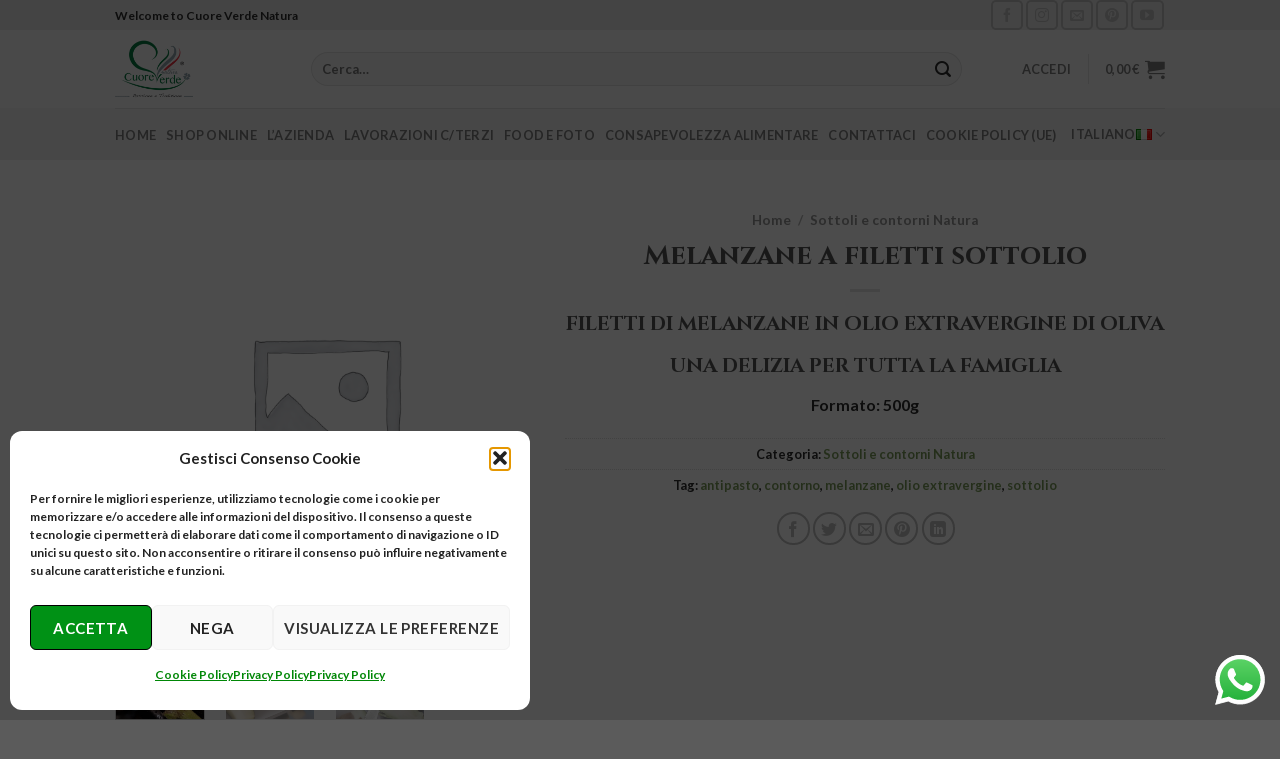

--- FILE ---
content_type: text/html; charset=utf-8
request_url: https://www.google.com/recaptcha/api2/anchor?ar=1&k=6LdVYSYsAAAAANG-tml4Oqe_mgNlzs9QTg4_PyDo&co=aHR0cHM6Ly9jdW9yZXZlcmRlbmF0dXJhLmNvbTo0NDM.&hl=en&v=PoyoqOPhxBO7pBk68S4YbpHZ&size=normal&anchor-ms=20000&execute-ms=30000&cb=i3zuf0xpw8s1
body_size: 49529
content:
<!DOCTYPE HTML><html dir="ltr" lang="en"><head><meta http-equiv="Content-Type" content="text/html; charset=UTF-8">
<meta http-equiv="X-UA-Compatible" content="IE=edge">
<title>reCAPTCHA</title>
<style type="text/css">
/* cyrillic-ext */
@font-face {
  font-family: 'Roboto';
  font-style: normal;
  font-weight: 400;
  font-stretch: 100%;
  src: url(//fonts.gstatic.com/s/roboto/v48/KFO7CnqEu92Fr1ME7kSn66aGLdTylUAMa3GUBHMdazTgWw.woff2) format('woff2');
  unicode-range: U+0460-052F, U+1C80-1C8A, U+20B4, U+2DE0-2DFF, U+A640-A69F, U+FE2E-FE2F;
}
/* cyrillic */
@font-face {
  font-family: 'Roboto';
  font-style: normal;
  font-weight: 400;
  font-stretch: 100%;
  src: url(//fonts.gstatic.com/s/roboto/v48/KFO7CnqEu92Fr1ME7kSn66aGLdTylUAMa3iUBHMdazTgWw.woff2) format('woff2');
  unicode-range: U+0301, U+0400-045F, U+0490-0491, U+04B0-04B1, U+2116;
}
/* greek-ext */
@font-face {
  font-family: 'Roboto';
  font-style: normal;
  font-weight: 400;
  font-stretch: 100%;
  src: url(//fonts.gstatic.com/s/roboto/v48/KFO7CnqEu92Fr1ME7kSn66aGLdTylUAMa3CUBHMdazTgWw.woff2) format('woff2');
  unicode-range: U+1F00-1FFF;
}
/* greek */
@font-face {
  font-family: 'Roboto';
  font-style: normal;
  font-weight: 400;
  font-stretch: 100%;
  src: url(//fonts.gstatic.com/s/roboto/v48/KFO7CnqEu92Fr1ME7kSn66aGLdTylUAMa3-UBHMdazTgWw.woff2) format('woff2');
  unicode-range: U+0370-0377, U+037A-037F, U+0384-038A, U+038C, U+038E-03A1, U+03A3-03FF;
}
/* math */
@font-face {
  font-family: 'Roboto';
  font-style: normal;
  font-weight: 400;
  font-stretch: 100%;
  src: url(//fonts.gstatic.com/s/roboto/v48/KFO7CnqEu92Fr1ME7kSn66aGLdTylUAMawCUBHMdazTgWw.woff2) format('woff2');
  unicode-range: U+0302-0303, U+0305, U+0307-0308, U+0310, U+0312, U+0315, U+031A, U+0326-0327, U+032C, U+032F-0330, U+0332-0333, U+0338, U+033A, U+0346, U+034D, U+0391-03A1, U+03A3-03A9, U+03B1-03C9, U+03D1, U+03D5-03D6, U+03F0-03F1, U+03F4-03F5, U+2016-2017, U+2034-2038, U+203C, U+2040, U+2043, U+2047, U+2050, U+2057, U+205F, U+2070-2071, U+2074-208E, U+2090-209C, U+20D0-20DC, U+20E1, U+20E5-20EF, U+2100-2112, U+2114-2115, U+2117-2121, U+2123-214F, U+2190, U+2192, U+2194-21AE, U+21B0-21E5, U+21F1-21F2, U+21F4-2211, U+2213-2214, U+2216-22FF, U+2308-230B, U+2310, U+2319, U+231C-2321, U+2336-237A, U+237C, U+2395, U+239B-23B7, U+23D0, U+23DC-23E1, U+2474-2475, U+25AF, U+25B3, U+25B7, U+25BD, U+25C1, U+25CA, U+25CC, U+25FB, U+266D-266F, U+27C0-27FF, U+2900-2AFF, U+2B0E-2B11, U+2B30-2B4C, U+2BFE, U+3030, U+FF5B, U+FF5D, U+1D400-1D7FF, U+1EE00-1EEFF;
}
/* symbols */
@font-face {
  font-family: 'Roboto';
  font-style: normal;
  font-weight: 400;
  font-stretch: 100%;
  src: url(//fonts.gstatic.com/s/roboto/v48/KFO7CnqEu92Fr1ME7kSn66aGLdTylUAMaxKUBHMdazTgWw.woff2) format('woff2');
  unicode-range: U+0001-000C, U+000E-001F, U+007F-009F, U+20DD-20E0, U+20E2-20E4, U+2150-218F, U+2190, U+2192, U+2194-2199, U+21AF, U+21E6-21F0, U+21F3, U+2218-2219, U+2299, U+22C4-22C6, U+2300-243F, U+2440-244A, U+2460-24FF, U+25A0-27BF, U+2800-28FF, U+2921-2922, U+2981, U+29BF, U+29EB, U+2B00-2BFF, U+4DC0-4DFF, U+FFF9-FFFB, U+10140-1018E, U+10190-1019C, U+101A0, U+101D0-101FD, U+102E0-102FB, U+10E60-10E7E, U+1D2C0-1D2D3, U+1D2E0-1D37F, U+1F000-1F0FF, U+1F100-1F1AD, U+1F1E6-1F1FF, U+1F30D-1F30F, U+1F315, U+1F31C, U+1F31E, U+1F320-1F32C, U+1F336, U+1F378, U+1F37D, U+1F382, U+1F393-1F39F, U+1F3A7-1F3A8, U+1F3AC-1F3AF, U+1F3C2, U+1F3C4-1F3C6, U+1F3CA-1F3CE, U+1F3D4-1F3E0, U+1F3ED, U+1F3F1-1F3F3, U+1F3F5-1F3F7, U+1F408, U+1F415, U+1F41F, U+1F426, U+1F43F, U+1F441-1F442, U+1F444, U+1F446-1F449, U+1F44C-1F44E, U+1F453, U+1F46A, U+1F47D, U+1F4A3, U+1F4B0, U+1F4B3, U+1F4B9, U+1F4BB, U+1F4BF, U+1F4C8-1F4CB, U+1F4D6, U+1F4DA, U+1F4DF, U+1F4E3-1F4E6, U+1F4EA-1F4ED, U+1F4F7, U+1F4F9-1F4FB, U+1F4FD-1F4FE, U+1F503, U+1F507-1F50B, U+1F50D, U+1F512-1F513, U+1F53E-1F54A, U+1F54F-1F5FA, U+1F610, U+1F650-1F67F, U+1F687, U+1F68D, U+1F691, U+1F694, U+1F698, U+1F6AD, U+1F6B2, U+1F6B9-1F6BA, U+1F6BC, U+1F6C6-1F6CF, U+1F6D3-1F6D7, U+1F6E0-1F6EA, U+1F6F0-1F6F3, U+1F6F7-1F6FC, U+1F700-1F7FF, U+1F800-1F80B, U+1F810-1F847, U+1F850-1F859, U+1F860-1F887, U+1F890-1F8AD, U+1F8B0-1F8BB, U+1F8C0-1F8C1, U+1F900-1F90B, U+1F93B, U+1F946, U+1F984, U+1F996, U+1F9E9, U+1FA00-1FA6F, U+1FA70-1FA7C, U+1FA80-1FA89, U+1FA8F-1FAC6, U+1FACE-1FADC, U+1FADF-1FAE9, U+1FAF0-1FAF8, U+1FB00-1FBFF;
}
/* vietnamese */
@font-face {
  font-family: 'Roboto';
  font-style: normal;
  font-weight: 400;
  font-stretch: 100%;
  src: url(//fonts.gstatic.com/s/roboto/v48/KFO7CnqEu92Fr1ME7kSn66aGLdTylUAMa3OUBHMdazTgWw.woff2) format('woff2');
  unicode-range: U+0102-0103, U+0110-0111, U+0128-0129, U+0168-0169, U+01A0-01A1, U+01AF-01B0, U+0300-0301, U+0303-0304, U+0308-0309, U+0323, U+0329, U+1EA0-1EF9, U+20AB;
}
/* latin-ext */
@font-face {
  font-family: 'Roboto';
  font-style: normal;
  font-weight: 400;
  font-stretch: 100%;
  src: url(//fonts.gstatic.com/s/roboto/v48/KFO7CnqEu92Fr1ME7kSn66aGLdTylUAMa3KUBHMdazTgWw.woff2) format('woff2');
  unicode-range: U+0100-02BA, U+02BD-02C5, U+02C7-02CC, U+02CE-02D7, U+02DD-02FF, U+0304, U+0308, U+0329, U+1D00-1DBF, U+1E00-1E9F, U+1EF2-1EFF, U+2020, U+20A0-20AB, U+20AD-20C0, U+2113, U+2C60-2C7F, U+A720-A7FF;
}
/* latin */
@font-face {
  font-family: 'Roboto';
  font-style: normal;
  font-weight: 400;
  font-stretch: 100%;
  src: url(//fonts.gstatic.com/s/roboto/v48/KFO7CnqEu92Fr1ME7kSn66aGLdTylUAMa3yUBHMdazQ.woff2) format('woff2');
  unicode-range: U+0000-00FF, U+0131, U+0152-0153, U+02BB-02BC, U+02C6, U+02DA, U+02DC, U+0304, U+0308, U+0329, U+2000-206F, U+20AC, U+2122, U+2191, U+2193, U+2212, U+2215, U+FEFF, U+FFFD;
}
/* cyrillic-ext */
@font-face {
  font-family: 'Roboto';
  font-style: normal;
  font-weight: 500;
  font-stretch: 100%;
  src: url(//fonts.gstatic.com/s/roboto/v48/KFO7CnqEu92Fr1ME7kSn66aGLdTylUAMa3GUBHMdazTgWw.woff2) format('woff2');
  unicode-range: U+0460-052F, U+1C80-1C8A, U+20B4, U+2DE0-2DFF, U+A640-A69F, U+FE2E-FE2F;
}
/* cyrillic */
@font-face {
  font-family: 'Roboto';
  font-style: normal;
  font-weight: 500;
  font-stretch: 100%;
  src: url(//fonts.gstatic.com/s/roboto/v48/KFO7CnqEu92Fr1ME7kSn66aGLdTylUAMa3iUBHMdazTgWw.woff2) format('woff2');
  unicode-range: U+0301, U+0400-045F, U+0490-0491, U+04B0-04B1, U+2116;
}
/* greek-ext */
@font-face {
  font-family: 'Roboto';
  font-style: normal;
  font-weight: 500;
  font-stretch: 100%;
  src: url(//fonts.gstatic.com/s/roboto/v48/KFO7CnqEu92Fr1ME7kSn66aGLdTylUAMa3CUBHMdazTgWw.woff2) format('woff2');
  unicode-range: U+1F00-1FFF;
}
/* greek */
@font-face {
  font-family: 'Roboto';
  font-style: normal;
  font-weight: 500;
  font-stretch: 100%;
  src: url(//fonts.gstatic.com/s/roboto/v48/KFO7CnqEu92Fr1ME7kSn66aGLdTylUAMa3-UBHMdazTgWw.woff2) format('woff2');
  unicode-range: U+0370-0377, U+037A-037F, U+0384-038A, U+038C, U+038E-03A1, U+03A3-03FF;
}
/* math */
@font-face {
  font-family: 'Roboto';
  font-style: normal;
  font-weight: 500;
  font-stretch: 100%;
  src: url(//fonts.gstatic.com/s/roboto/v48/KFO7CnqEu92Fr1ME7kSn66aGLdTylUAMawCUBHMdazTgWw.woff2) format('woff2');
  unicode-range: U+0302-0303, U+0305, U+0307-0308, U+0310, U+0312, U+0315, U+031A, U+0326-0327, U+032C, U+032F-0330, U+0332-0333, U+0338, U+033A, U+0346, U+034D, U+0391-03A1, U+03A3-03A9, U+03B1-03C9, U+03D1, U+03D5-03D6, U+03F0-03F1, U+03F4-03F5, U+2016-2017, U+2034-2038, U+203C, U+2040, U+2043, U+2047, U+2050, U+2057, U+205F, U+2070-2071, U+2074-208E, U+2090-209C, U+20D0-20DC, U+20E1, U+20E5-20EF, U+2100-2112, U+2114-2115, U+2117-2121, U+2123-214F, U+2190, U+2192, U+2194-21AE, U+21B0-21E5, U+21F1-21F2, U+21F4-2211, U+2213-2214, U+2216-22FF, U+2308-230B, U+2310, U+2319, U+231C-2321, U+2336-237A, U+237C, U+2395, U+239B-23B7, U+23D0, U+23DC-23E1, U+2474-2475, U+25AF, U+25B3, U+25B7, U+25BD, U+25C1, U+25CA, U+25CC, U+25FB, U+266D-266F, U+27C0-27FF, U+2900-2AFF, U+2B0E-2B11, U+2B30-2B4C, U+2BFE, U+3030, U+FF5B, U+FF5D, U+1D400-1D7FF, U+1EE00-1EEFF;
}
/* symbols */
@font-face {
  font-family: 'Roboto';
  font-style: normal;
  font-weight: 500;
  font-stretch: 100%;
  src: url(//fonts.gstatic.com/s/roboto/v48/KFO7CnqEu92Fr1ME7kSn66aGLdTylUAMaxKUBHMdazTgWw.woff2) format('woff2');
  unicode-range: U+0001-000C, U+000E-001F, U+007F-009F, U+20DD-20E0, U+20E2-20E4, U+2150-218F, U+2190, U+2192, U+2194-2199, U+21AF, U+21E6-21F0, U+21F3, U+2218-2219, U+2299, U+22C4-22C6, U+2300-243F, U+2440-244A, U+2460-24FF, U+25A0-27BF, U+2800-28FF, U+2921-2922, U+2981, U+29BF, U+29EB, U+2B00-2BFF, U+4DC0-4DFF, U+FFF9-FFFB, U+10140-1018E, U+10190-1019C, U+101A0, U+101D0-101FD, U+102E0-102FB, U+10E60-10E7E, U+1D2C0-1D2D3, U+1D2E0-1D37F, U+1F000-1F0FF, U+1F100-1F1AD, U+1F1E6-1F1FF, U+1F30D-1F30F, U+1F315, U+1F31C, U+1F31E, U+1F320-1F32C, U+1F336, U+1F378, U+1F37D, U+1F382, U+1F393-1F39F, U+1F3A7-1F3A8, U+1F3AC-1F3AF, U+1F3C2, U+1F3C4-1F3C6, U+1F3CA-1F3CE, U+1F3D4-1F3E0, U+1F3ED, U+1F3F1-1F3F3, U+1F3F5-1F3F7, U+1F408, U+1F415, U+1F41F, U+1F426, U+1F43F, U+1F441-1F442, U+1F444, U+1F446-1F449, U+1F44C-1F44E, U+1F453, U+1F46A, U+1F47D, U+1F4A3, U+1F4B0, U+1F4B3, U+1F4B9, U+1F4BB, U+1F4BF, U+1F4C8-1F4CB, U+1F4D6, U+1F4DA, U+1F4DF, U+1F4E3-1F4E6, U+1F4EA-1F4ED, U+1F4F7, U+1F4F9-1F4FB, U+1F4FD-1F4FE, U+1F503, U+1F507-1F50B, U+1F50D, U+1F512-1F513, U+1F53E-1F54A, U+1F54F-1F5FA, U+1F610, U+1F650-1F67F, U+1F687, U+1F68D, U+1F691, U+1F694, U+1F698, U+1F6AD, U+1F6B2, U+1F6B9-1F6BA, U+1F6BC, U+1F6C6-1F6CF, U+1F6D3-1F6D7, U+1F6E0-1F6EA, U+1F6F0-1F6F3, U+1F6F7-1F6FC, U+1F700-1F7FF, U+1F800-1F80B, U+1F810-1F847, U+1F850-1F859, U+1F860-1F887, U+1F890-1F8AD, U+1F8B0-1F8BB, U+1F8C0-1F8C1, U+1F900-1F90B, U+1F93B, U+1F946, U+1F984, U+1F996, U+1F9E9, U+1FA00-1FA6F, U+1FA70-1FA7C, U+1FA80-1FA89, U+1FA8F-1FAC6, U+1FACE-1FADC, U+1FADF-1FAE9, U+1FAF0-1FAF8, U+1FB00-1FBFF;
}
/* vietnamese */
@font-face {
  font-family: 'Roboto';
  font-style: normal;
  font-weight: 500;
  font-stretch: 100%;
  src: url(//fonts.gstatic.com/s/roboto/v48/KFO7CnqEu92Fr1ME7kSn66aGLdTylUAMa3OUBHMdazTgWw.woff2) format('woff2');
  unicode-range: U+0102-0103, U+0110-0111, U+0128-0129, U+0168-0169, U+01A0-01A1, U+01AF-01B0, U+0300-0301, U+0303-0304, U+0308-0309, U+0323, U+0329, U+1EA0-1EF9, U+20AB;
}
/* latin-ext */
@font-face {
  font-family: 'Roboto';
  font-style: normal;
  font-weight: 500;
  font-stretch: 100%;
  src: url(//fonts.gstatic.com/s/roboto/v48/KFO7CnqEu92Fr1ME7kSn66aGLdTylUAMa3KUBHMdazTgWw.woff2) format('woff2');
  unicode-range: U+0100-02BA, U+02BD-02C5, U+02C7-02CC, U+02CE-02D7, U+02DD-02FF, U+0304, U+0308, U+0329, U+1D00-1DBF, U+1E00-1E9F, U+1EF2-1EFF, U+2020, U+20A0-20AB, U+20AD-20C0, U+2113, U+2C60-2C7F, U+A720-A7FF;
}
/* latin */
@font-face {
  font-family: 'Roboto';
  font-style: normal;
  font-weight: 500;
  font-stretch: 100%;
  src: url(//fonts.gstatic.com/s/roboto/v48/KFO7CnqEu92Fr1ME7kSn66aGLdTylUAMa3yUBHMdazQ.woff2) format('woff2');
  unicode-range: U+0000-00FF, U+0131, U+0152-0153, U+02BB-02BC, U+02C6, U+02DA, U+02DC, U+0304, U+0308, U+0329, U+2000-206F, U+20AC, U+2122, U+2191, U+2193, U+2212, U+2215, U+FEFF, U+FFFD;
}
/* cyrillic-ext */
@font-face {
  font-family: 'Roboto';
  font-style: normal;
  font-weight: 900;
  font-stretch: 100%;
  src: url(//fonts.gstatic.com/s/roboto/v48/KFO7CnqEu92Fr1ME7kSn66aGLdTylUAMa3GUBHMdazTgWw.woff2) format('woff2');
  unicode-range: U+0460-052F, U+1C80-1C8A, U+20B4, U+2DE0-2DFF, U+A640-A69F, U+FE2E-FE2F;
}
/* cyrillic */
@font-face {
  font-family: 'Roboto';
  font-style: normal;
  font-weight: 900;
  font-stretch: 100%;
  src: url(//fonts.gstatic.com/s/roboto/v48/KFO7CnqEu92Fr1ME7kSn66aGLdTylUAMa3iUBHMdazTgWw.woff2) format('woff2');
  unicode-range: U+0301, U+0400-045F, U+0490-0491, U+04B0-04B1, U+2116;
}
/* greek-ext */
@font-face {
  font-family: 'Roboto';
  font-style: normal;
  font-weight: 900;
  font-stretch: 100%;
  src: url(//fonts.gstatic.com/s/roboto/v48/KFO7CnqEu92Fr1ME7kSn66aGLdTylUAMa3CUBHMdazTgWw.woff2) format('woff2');
  unicode-range: U+1F00-1FFF;
}
/* greek */
@font-face {
  font-family: 'Roboto';
  font-style: normal;
  font-weight: 900;
  font-stretch: 100%;
  src: url(//fonts.gstatic.com/s/roboto/v48/KFO7CnqEu92Fr1ME7kSn66aGLdTylUAMa3-UBHMdazTgWw.woff2) format('woff2');
  unicode-range: U+0370-0377, U+037A-037F, U+0384-038A, U+038C, U+038E-03A1, U+03A3-03FF;
}
/* math */
@font-face {
  font-family: 'Roboto';
  font-style: normal;
  font-weight: 900;
  font-stretch: 100%;
  src: url(//fonts.gstatic.com/s/roboto/v48/KFO7CnqEu92Fr1ME7kSn66aGLdTylUAMawCUBHMdazTgWw.woff2) format('woff2');
  unicode-range: U+0302-0303, U+0305, U+0307-0308, U+0310, U+0312, U+0315, U+031A, U+0326-0327, U+032C, U+032F-0330, U+0332-0333, U+0338, U+033A, U+0346, U+034D, U+0391-03A1, U+03A3-03A9, U+03B1-03C9, U+03D1, U+03D5-03D6, U+03F0-03F1, U+03F4-03F5, U+2016-2017, U+2034-2038, U+203C, U+2040, U+2043, U+2047, U+2050, U+2057, U+205F, U+2070-2071, U+2074-208E, U+2090-209C, U+20D0-20DC, U+20E1, U+20E5-20EF, U+2100-2112, U+2114-2115, U+2117-2121, U+2123-214F, U+2190, U+2192, U+2194-21AE, U+21B0-21E5, U+21F1-21F2, U+21F4-2211, U+2213-2214, U+2216-22FF, U+2308-230B, U+2310, U+2319, U+231C-2321, U+2336-237A, U+237C, U+2395, U+239B-23B7, U+23D0, U+23DC-23E1, U+2474-2475, U+25AF, U+25B3, U+25B7, U+25BD, U+25C1, U+25CA, U+25CC, U+25FB, U+266D-266F, U+27C0-27FF, U+2900-2AFF, U+2B0E-2B11, U+2B30-2B4C, U+2BFE, U+3030, U+FF5B, U+FF5D, U+1D400-1D7FF, U+1EE00-1EEFF;
}
/* symbols */
@font-face {
  font-family: 'Roboto';
  font-style: normal;
  font-weight: 900;
  font-stretch: 100%;
  src: url(//fonts.gstatic.com/s/roboto/v48/KFO7CnqEu92Fr1ME7kSn66aGLdTylUAMaxKUBHMdazTgWw.woff2) format('woff2');
  unicode-range: U+0001-000C, U+000E-001F, U+007F-009F, U+20DD-20E0, U+20E2-20E4, U+2150-218F, U+2190, U+2192, U+2194-2199, U+21AF, U+21E6-21F0, U+21F3, U+2218-2219, U+2299, U+22C4-22C6, U+2300-243F, U+2440-244A, U+2460-24FF, U+25A0-27BF, U+2800-28FF, U+2921-2922, U+2981, U+29BF, U+29EB, U+2B00-2BFF, U+4DC0-4DFF, U+FFF9-FFFB, U+10140-1018E, U+10190-1019C, U+101A0, U+101D0-101FD, U+102E0-102FB, U+10E60-10E7E, U+1D2C0-1D2D3, U+1D2E0-1D37F, U+1F000-1F0FF, U+1F100-1F1AD, U+1F1E6-1F1FF, U+1F30D-1F30F, U+1F315, U+1F31C, U+1F31E, U+1F320-1F32C, U+1F336, U+1F378, U+1F37D, U+1F382, U+1F393-1F39F, U+1F3A7-1F3A8, U+1F3AC-1F3AF, U+1F3C2, U+1F3C4-1F3C6, U+1F3CA-1F3CE, U+1F3D4-1F3E0, U+1F3ED, U+1F3F1-1F3F3, U+1F3F5-1F3F7, U+1F408, U+1F415, U+1F41F, U+1F426, U+1F43F, U+1F441-1F442, U+1F444, U+1F446-1F449, U+1F44C-1F44E, U+1F453, U+1F46A, U+1F47D, U+1F4A3, U+1F4B0, U+1F4B3, U+1F4B9, U+1F4BB, U+1F4BF, U+1F4C8-1F4CB, U+1F4D6, U+1F4DA, U+1F4DF, U+1F4E3-1F4E6, U+1F4EA-1F4ED, U+1F4F7, U+1F4F9-1F4FB, U+1F4FD-1F4FE, U+1F503, U+1F507-1F50B, U+1F50D, U+1F512-1F513, U+1F53E-1F54A, U+1F54F-1F5FA, U+1F610, U+1F650-1F67F, U+1F687, U+1F68D, U+1F691, U+1F694, U+1F698, U+1F6AD, U+1F6B2, U+1F6B9-1F6BA, U+1F6BC, U+1F6C6-1F6CF, U+1F6D3-1F6D7, U+1F6E0-1F6EA, U+1F6F0-1F6F3, U+1F6F7-1F6FC, U+1F700-1F7FF, U+1F800-1F80B, U+1F810-1F847, U+1F850-1F859, U+1F860-1F887, U+1F890-1F8AD, U+1F8B0-1F8BB, U+1F8C0-1F8C1, U+1F900-1F90B, U+1F93B, U+1F946, U+1F984, U+1F996, U+1F9E9, U+1FA00-1FA6F, U+1FA70-1FA7C, U+1FA80-1FA89, U+1FA8F-1FAC6, U+1FACE-1FADC, U+1FADF-1FAE9, U+1FAF0-1FAF8, U+1FB00-1FBFF;
}
/* vietnamese */
@font-face {
  font-family: 'Roboto';
  font-style: normal;
  font-weight: 900;
  font-stretch: 100%;
  src: url(//fonts.gstatic.com/s/roboto/v48/KFO7CnqEu92Fr1ME7kSn66aGLdTylUAMa3OUBHMdazTgWw.woff2) format('woff2');
  unicode-range: U+0102-0103, U+0110-0111, U+0128-0129, U+0168-0169, U+01A0-01A1, U+01AF-01B0, U+0300-0301, U+0303-0304, U+0308-0309, U+0323, U+0329, U+1EA0-1EF9, U+20AB;
}
/* latin-ext */
@font-face {
  font-family: 'Roboto';
  font-style: normal;
  font-weight: 900;
  font-stretch: 100%;
  src: url(//fonts.gstatic.com/s/roboto/v48/KFO7CnqEu92Fr1ME7kSn66aGLdTylUAMa3KUBHMdazTgWw.woff2) format('woff2');
  unicode-range: U+0100-02BA, U+02BD-02C5, U+02C7-02CC, U+02CE-02D7, U+02DD-02FF, U+0304, U+0308, U+0329, U+1D00-1DBF, U+1E00-1E9F, U+1EF2-1EFF, U+2020, U+20A0-20AB, U+20AD-20C0, U+2113, U+2C60-2C7F, U+A720-A7FF;
}
/* latin */
@font-face {
  font-family: 'Roboto';
  font-style: normal;
  font-weight: 900;
  font-stretch: 100%;
  src: url(//fonts.gstatic.com/s/roboto/v48/KFO7CnqEu92Fr1ME7kSn66aGLdTylUAMa3yUBHMdazQ.woff2) format('woff2');
  unicode-range: U+0000-00FF, U+0131, U+0152-0153, U+02BB-02BC, U+02C6, U+02DA, U+02DC, U+0304, U+0308, U+0329, U+2000-206F, U+20AC, U+2122, U+2191, U+2193, U+2212, U+2215, U+FEFF, U+FFFD;
}

</style>
<link rel="stylesheet" type="text/css" href="https://www.gstatic.com/recaptcha/releases/PoyoqOPhxBO7pBk68S4YbpHZ/styles__ltr.css">
<script nonce="HbZj-LYQDDrGxRGukVUsHA" type="text/javascript">window['__recaptcha_api'] = 'https://www.google.com/recaptcha/api2/';</script>
<script type="text/javascript" src="https://www.gstatic.com/recaptcha/releases/PoyoqOPhxBO7pBk68S4YbpHZ/recaptcha__en.js" nonce="HbZj-LYQDDrGxRGukVUsHA">
      
    </script></head>
<body><div id="rc-anchor-alert" class="rc-anchor-alert"></div>
<input type="hidden" id="recaptcha-token" value="[base64]">
<script type="text/javascript" nonce="HbZj-LYQDDrGxRGukVUsHA">
      recaptcha.anchor.Main.init("[\x22ainput\x22,[\x22bgdata\x22,\x22\x22,\[base64]/[base64]/[base64]/[base64]/[base64]/UltsKytdPUU6KEU8MjA0OD9SW2wrK109RT4+NnwxOTI6KChFJjY0NTEyKT09NTUyOTYmJk0rMTxjLmxlbmd0aCYmKGMuY2hhckNvZGVBdChNKzEpJjY0NTEyKT09NTYzMjA/[base64]/[base64]/[base64]/[base64]/[base64]/[base64]/[base64]\x22,\[base64]\\u003d\\u003d\x22,\x22HibDgkjDlnLDqkxFwr1Hw7k4QcKUw6wuwqpBIjxYw7XCpg3DuEU/w4RnZDnCk8KRciILwrMyW8OzdsO+wo3DisK5Z01HwosBwq0rM8OZw4I8HMKhw4t2asKRwp1nTcOWwowbBcKyB8O7BMK5G8OtXcOyMQ3CusKsw69AwpXDpDPCtnPChsKswrYXZVkMPUfCk8OpwoDDiAzCgMKpfMKQFSscSsK9wqdAEMOewpMYTMO/wotfW8OlNMOqw4YBI8KJCcOgwpfCmX5Cw5YYX1nDg1PCm8K/wpvDkmYhAijDscORwpA9w4XCs8O9w6jDq0fCsgs9K308D8O6wp5raMOlw7fClsKIWMKhDcKowpQzwp/DgWjCu8K3eFYvGAbDv8KHF8OIworDl8KSZC/CnQXDsWdWw7LChsOBw5wXwrPCq37Dq3LDkx9ZR0EcE8KebsOlVsOnw7c0wrEJJArDrGcSw4dvB2XDsMO9wpRMRsK3wocWSVtGwqNVw4Y6asOWfRjDoUUsfMOtBBAZYMKawqgcw5bDqMOCWwzDsRzDkRrCv8O5Mz/ChMOuw6vDskXCnsOjwq/DmwtYw6TClsOmMTpYwqI8w6kBHR/Dn0xLMcOQwpJ8wp/Dmy91woNgacORQMKgwoLCkcKRwrXCuWsswpFBwrvCgMOOwqbDrW7DpMOcCMKlwofCsTJCGWciHjPCo8K1wolLw6pEwqELCMKdLMKZwojDuAXCnhYRw7xwL3/DqcKxwoFceGZNPcKFwpkGZ8OXcU99w7AiwqlhCwfCvsORw4/Cj8O0KQxpw4TDkcKOwrDDsRLDnFDDsW/CscOFw55Ew6wJw5XDoRjCiBgdwr8aQjDDmMK4PQDDsMKkMgPCv8O0UMKAWR7DisKww7HCiEcnI8OJw6LCvw87w7NFwqjDvzUlw4o/SD14TMO3wo1Tw5MAw6k7KnNPw68XwqBcRFkYM8Okw5LDoH5Ow7h6SRghbGvDrMKTw5dKa8OVE8OrIcOnNcKiwqHCsDQzw5nClcKvKsKTw5NNFMOzcSBMAEVYwrpkwodgJMOrJljDqwwGAMO7wr/DtMK3w7wvDRTDh8O/dGZTJ8KZwqrCrsKnw7nDusOYwoXDgMOPw6XClVptccK5wp0PZSwHw4jDkA7DgcOZw4nDssOuYsOUwqzCksKtwp/[base64]/CksOCwp/CjGxvwohmKXrDssK9w5TCv8KvXxcIGgsCwrkccMKTwoNgMcONwrrDicOGwqLDiMKnw7FXw77Dn8Ouw7phwr5ewpDCgyocScKvU0ozwo3DiMOzwp1mw6xaw7zDjhAoTcKIPsOkH3o9A1V8DGI/ByDChzXDuybChcKMwpUBwpHDjMOPRHEwazVCwohFFMOVwpvDnMOSwoBbVsKmw5RzXcOkwog8RMOLJjXCisKOSxLCn8OZEXECOcOLw4ZadlZLcVfCn8OGa2IvdR/CsUESw63DtTVpwobCrSfDqxpzw77CisOeVj/ClcO7McKLw70jUcOWwo9Ow75fwrHCrcOxwrECeCHDjcOGL1s9wobCkxE7BsKQJjPDt3kLfGDDkcKrUHfCqsOsw6tXworCjsKnBMK4ICjDs8KRFERFDmsBc8OhFEYkw4FVFMOQw5vCp3J9Aj3DrSrDvSI+Y8KcwpFMV2E/[base64]/wrXDl8KVwrEvw64kw4ofwrDDscKZbsO+EMO1wqV2wqHCr0XCscOcVEhoV8OmEsK/VkhbVHrCicObXMKiw6woOcKGw7hNwrFcwr5NScKWw6DClMKnwq0BHsKKf8O+QSLDnMKpwq/DkMOHwqTCol0eNcKXwrTDq3U7w6LCvMOUEcK/w7fDhMOESWwWw5HCjj4Wwq3CgMK2WXwYV8O7cT3Dt8OGwrbDogVWGMOEDzzDm8OgakMIUMOiem0cwrHCryFRwoUxKl3CiMKRwrDDlcOQw63DvsOgccORw7nCuMKLb8O0w4zDt8KcwpXDsVkbIcOawp/DpMOuw4QhFwwGdMOzwp3DlBwsw49+w6bDvkR5wqTDlWnCmcKhw5nDlsOAwoTCt8KAfcOSA8KUXsODw7Niwp1vw6BSw5jClsKZw6c0f8KkaXrCumDCuErDqcK7wr/CgmjCmMKBUDIhahjDpgHDk8OxBsKIYH3Co8K1FnIubMKKdF3DtMKoPsODw7MbYWcbw6HDhMKHwobDkQsYwoXDrsK4FcKxCcO1dgHDlFVvZADDiEPCviXDsQkswpxAE8Ovw7N2IcOAScK2LMODwpZhDgjDk8Kbw6RXPMOywqJMwr/[base64]/DhsOrwp1uw4IAScOxwrgrwoXCohNqJsONw4/Cuy5cwrfCr8OmNCJsw5tQwrLClcKtwpM8AcKjwpgNwozDl8O8MsKBB8O7w5g7EDjCjsOSw6lKCDnDuDrCgQkew6DCrGAPwqPCtsOFDsKtJRY0woLDq8KNIFLDosKiOnbDp1TDohzCrCUOfsOqHMKTasO5w5Ahw5EowqfChcK3w7/Cu3DCo8K2wqJTw7HDoFjDl35kGTUeNhTCn8K/woIiQ8ORwrlXwogrwrwDV8Kfw5DCn8K5fmIoK8KRwp8Cw7fClRwfbMOjezzClMODMsOxd8OUwo8Sw4hub8KGDcK5LMKWw4rDiMKVw6HCuMOGHzTCtMOWwpMLw77Dr3oAw6dqwr7DiycswqvCpGpnworDk8KpFwV5OsKjw6IzBXnDsQ/DucK2wrEmwrTCs1jDs8Kzw4EKflsWwpkCw77Dm8K3Q8KEwrPDqsK4w5EHw73ChMO8wpUrNMK9wpYgw6HCoicBMhc4w5zCj2M3w5zDkMKxdcO/[base64]/Cv8ONKcOICDLCrXlkw54zT2TClXEOGsKSw7zDkm/CjGx6BcORBX7CnjLDhcOIL8O9w7XDnlMwNsORFMKfwqUAwpfDsk3DtzgWwrDDnsKAD8K4GsONw4k5w6UOWsKFKTQqwowJDiHCnMK/w7xYA8KswqnDnFtgP8OrwrDDuMOow7rDgw4bdMKIBcKgwqM9MlJPwoAEwrrDq8O1wpcAe37CmwvDqsObw4ZtwrMBw7vCtAMLWMOJOUhPwoHDjAnDkMO1w4ARwojCqsOxf0lXasKfwoXCvMKbFcOjw5Ndw4E3w6FLDsOow4/DkcKMw6/CtsOAw7o2NsOEbGDCphRlwpgow44XNcK6e3tgEAXDr8KfWQAIB0skw7MYw53CiGTCuTNmw7End8OAGcOZwrdLEMOvGDxEwp3Dh8KwK8Ogwq3Dqz5SEcOTwrHCncK0fHXDocKvVsKDw6DDrMKOe8O4csO9wqzDqV85w4oQwo/DqEB9cMKUFHVIw5HDqSvCt8OoJsOeHMOvwozCm8O7RsO0w7nDgsK3w5JvfFJWwrPCusKGwrdCZMOaKsOkwotBUsKNwpNsw73CkcOWdcOzw57DjsKxN1jDrlHDvMKCw4DCnsKsTXtENcOLZsK6w7UswrRjVnAEL2lBw7bClAjCmcKneFLDum/CoBA0dH/DkhY3PcK/WcOdAEPCtwvDg8K6wrlZwo0SQDjCpcKuwo4zXWPDoiLDnHVeAMOJwobDgBRfwqTCjMOoIQMSw53CiMKmU23CnjE7w5lcKMKEasOHwpHDqE3DtsOxwqLDocKCw6F6fMOPw43Dqy0cw6/DtcO1RAvCthAOPizCpFDDqsObw75qIWfCkm/DssKewokawp3DsUXDjiAIwq3CjwjCoMOmB3ENHlPCvTfCh8O7wrzCq8KKbXLCiU7DhMOjUsO7w7fChBJiw5YINsKkRCVQa8OMw7gkwrHDj2lATsK4BAh0w4bDs8KEwqvDr8K1woXCjcKxw6lsMMKNwo1/wpbCnsKKFG8Sw4HCgMKzwpvCuMKgZ8Kow68eCmZiw5ozwp5QBk5ww6QoL8OWwqMQLC3DuCdSQ3rDhcKpw6nDgMOIwp14bEfDuFfDq2HDuMOgcg3CoAPDpMKiw7d3w7TDmsOVacOEwq07HVVYwrPCi8OaST5CfMOCJMOpeH/[base64]/DkcOewrkYbxzCjMOzw7TChcOFHcKMw5l9E3/Col9ADwrDpMOZEQfDg3nDkgZqwrVYcgLCnA4Aw7HDsjcMwqvCo8O7w4bCrw/DkcKBw5ViwrbDkcK/w6ocw5Rqwr7DohLChcOlAUgJdsORFiU3McO4wrLCkMOSw7zChsK+w7/DmcKnSUvCpMKYwonDkMKtHXN1woUlLhkAI8KaKMKdX8OrwohIw6NvMDg1w6nDsX9Xwqgtw4vCvTo0wobCmsOOwqnCvih2cCxMdSPClcO/DwUew5tKUsOWw6Z2V8ORc8K3w6/DojjDqsOPw7jCmDt2wp3Dv13CtsKhesKEw7DCpjFHw6lNEsKbw4tnJWHCoEwDT8OwwojCssO4wozCrw5SwqknOwfDjCPCkGDDtMOibAMzw5TDtMOUw67DvcKRwpnCjsK2BzjCmsKlw6fDmEAxwoDCjX3DscOsXsKZwqbCh8KTeD/DglDCgMK/EsKQwoTCoGhSw6bCpcOkw4EtGcKVMWXCrMO+QWB1woTCuiZbW8OkwppZesOrw4ELwqctw7Y0wogLTMKbw6TChMKtwpTDncKAIFrCsHnDnVXClCNPwq/[base64]/CqwDCpAZ/wrcPw4fCrno6fgAQwp7CusKrNsKgDybCgXbDjcK8wpDDmGtAb8KcdmjDgCbCs8OvwoBOTSrCr8K/XABCIxbDnsOMwqRMw4nDlMONw6zCq8OtwoHCgjHCvW0wB19pw6nCvMOjIW7DmMO2wqlbwoXCgMOrw5DCjMKow5jCs8Ouw6/Ci8KUDMOOR8KkwovCnVdpw7HClAU+fMOPKh86NcOQw7dQw5Bkw6HDv8OvHQB6w7UCVsOTw7Z+w5DCrGPCh23DtiQiw5/[base64]/CvMOSw4pcBMKiLcOjHBd1NDgmW8Khw5F2wqghwrQEw51sw6Q4w7x2w6rDssOaXHN2woQxZTzDkMOEH8KAwq7DrMOhM8K1SCzDoDfDkcKfQz/[base64]/CrsKyAcOSQMK4w4zDqsKBwrMVw73CscOfUD/Cq3rCoVvClFFFw7jDmFIlQncFKcKee8Krw7nDp8KYAsOswro0DcOywpvDsMKJw63DnMKSwpXCjC/CnlDCnE1mIxbChGjCkRLCjMKmcsKIJBEDM1HCssOuH0vDmcObw7nDrMObAgE1wrrDuAHDrcK4w5Jew5ouOMKWO8K/[base64]/[base64]/DgcK7DcK5SU7CijNJfMKPwr9Tw4hYwrfCnsOywpfCncKFAMOaYkjDvsOHwpnDumVMwp0NY8K3w5ZQWMO7H3bDnkXCpDJDL8OmKkLDg8Oowr/[base64]/Cq8KdNXbDuUrDg0bChsOnQ8Kcw5Fnw5hBwrhVw6lBw5gIw5rCpcOxa8Ocw4PCmMKjE8K0T8O4AMKZCcOiw4HCiG4Pw5kxwoc5wrjDjGbCvUTCmhPCmETDuwHCiBI/YWY1wqbCiynDssKVSwgkJiTDv8KGGn7DjmTDnE3Ci8KVwpPCqcOMdW3DmTI3wqMnw4hqwqJ8w74TQsKPUmZ3AkrCt8Kqw69iw7ktD8ORwqVJw6XCsn7Cl8KwfMKOw6bChsOqGMKVwpbDuMOwAMONdMKmw7DDkMOLwqcYwoQNwqvDmGMyw4/CqCLDlcKEw6N4w47Dn8OMfTXCjMK3EBHDqVbCp8OMNA/CisOxw7vDiVlywphyw6dUHMKvDnN3OTQGw5FQwrrCsisnQcO3PsK4WcOMwrTClsO5AV/[base64]/DnEvDp8KIHTDDnyLCpMOtw7poJiXDnEpawoEMw6xsEUPDtMK0w5ZKBE3CtMKLZhPDmkQ2wr7Ciz/CrVXDvxUkwpDDuhTDuBAjD3lxw63CkzjCqMKIdhdwMsOIAgfCpMOvw7PCtSXCjcKuAEhbw6tUwrt4VzTCgiTDj8KPw4wdw6rChD3DtSpZwo3DtilCSWYfwqIBwrrDs8K7w5d3woRKW8OrKWYmPFFGM23DqMKKwr4/[base64]/DvMKgCWjDrgtbFmQPwqLCvTkPwos+fFLCp8O8wobCpxPCgR7DtC4awrHDvcK0w517w55GYUbCjcK+w6rDkcO5R8OEMMOVwqtnw60ceyzDt8KBwrXCqCAHf2zDrsODU8Ksw5pjwq/Cv1Z+E8OTYsK1SWXCu2YJOlrDomLDgcO8wqoid8KpXsK/wptiR8KDJsOowrvCs3vClMOew6QzasOaRTFtK8Oqw6LDp8O7w7/CtWZ8w6lNwqjCh0cgOAN8w4rChR/Dvk4rRhEoFjtWw5bDkhZ9IBB+d8K8w4J9w7HCmsOPRMOgwqZeC8KzD8ORaVlqwrLDogzDqcO9wpPCg3TCv1/[base64]/eSjDhkPDucK2woDDpRbDv3zCqMO4wpFDEgDCkkduwq5iw59Sw59kAMKOCh96w5LCmMKCw4XCnSDDiCTDrmTDj0bClhRZd8OXGVViOsKdw6TDoSw/w7HCgiTDpcKVAsK5Mh/DucOow6HCpQfDhgQGw7zCmBwDa2FMwr14F8OrFMKbw6jChEbCoTPCqsKPfMKvEkB+UhhMw4PDssKAw4jDp2EdTTTDn0U+JsObKUIqfUTDkU7DkX0pwpZkw5dyOcKzw6VYwpRbw6t5ccOJSEogGQ7Ct2/CrDJtaAomUT7Dg8Kvw7Efw5DDjcOCw7tBwrTDpMKtClxzwqbCuFfCs2pCLMKKbMKDw4fCj8KkwrfDrcKgcQnCm8OffXXDjgdwXXNgwpV9wqkQw4nChcO5wrDCmcKMwpgaeTPDrE8/w67CqsKmdDlvw5x2w7xfw6DCh8KIw7HDkcKuYjFswq0wwqVnWgLCu8O+w5EowqJ+woxociTDgsKfAgwKIx/[base64]/Cj0vClkrCkFnCi10uw6DChMKmY8KDwq9DQjUAwpXCp8OULW/CnU4PwqcFw65ZFMKUYQgIRcKuEkPCmAFnwpI8wpTCosOZa8KcHsOYw7Rzw6nCjMKIeMOscMKyVsKrFlg+woDCj8KbLyLChXnDisK/dWYfTggSLxHCosOGZcODw79JTcOkw5AbRHrChhnDsFXCp0HDqcOOcxTDuMOCP8Kqw4kfb8O+DSjCsMKFFiBjW8KiCzFjw4ROcsOCZ2/DssOOwqrCvj94XsOVczMzwqw3w57Cj8OEKMKiR8OZw4hBwo7DgsK5w77Dokc3KsOawoEVwpTDhFF3w4PDuBrClsKJwpgcwrfDkAfCtRVaw5xSYMKNw77CkWHDucKIwpDDn8O6w5sSDcOAwqcZN8KfVsKPZsKMwrnDqQJnw6taRGkrL0AYST/Dv8OnL0LDisONY8Ktw5bCmgTDvMKZWz0DI8ONbzovTcOqLhvDlQAhEcKUw4/[base64]/wr85w6RdwoLCohsfVH/CiVcHTcKIP8Kbwp/DuzHCszXCpWAPX8Kmwq9RKDPCmMO8wr/CmzTCvcOAw5HDiWtYLALChTfDssKowrd0w6DCo1NqwrXDuGl5w57Do2QOKMKGZ8KDLsK+wrARw6zDmMO3C3/CjTHDvCvCj27DmG7DvjfCmCfCssKXHsKsacKgAMOdf1DCqyJ3wp7CuzF2N2EaIiTDhnnCpDnCj8KfR2pnw6d5wo58woTDpMOlfhwPw7LChcOlwp7DsMOPw67Dm8KmdHbCpRMoUMKZwrnDpGghwpBlNk7CpDs2wqTCicKWOEvCm8KMOsKDw4rDvUomd8O/w6LClxhkH8Osw6Y8wpJQw4PDlSrDgx0lSsKBwr8uw7I+w6MzYMO0cjjDhcKuw50rQ8K3SsKuK0nDl8KJLzkKwr8xw4/CsMOMBXHCrcO2HsK3ZsO5S8OPeMKHbcOPwr/[base64]/CqcKBwoAWDXREwqHDrgXCvsOVUXVzw57CksKbw7VCAUYTwr/DgXrCnMONw44BQ8OoWsKIwqTCsinDvsKewq9mwrsHXcOYw6oaasKtw7vCosOmwobCsFnCgcK+wqVLwql6wrhufMKew5t6wq/CnBN5Ax3DvcOfw5kBWjgcw53DsxHCmsKBw7grw6HDoCrDmx17RErDnVHDg04qFlDDunHClsKfwp3Dn8K4wrhaG8O8VcOEwpHDmAzCin3CvD/DuEfDulXCvcOfw4dDwrUww6xaRnrDkcO8wqLCpcK/w5/[base64]/[base64]/Cu8K/H8ONLsOZw7Mrw7jCmRMhW8KSw6kMwoxvwo1Gw6pcw7IiwoDDosKvX0vDjUoiESTClnHCgx0tBS8Ewooew7PDksOawrQmf8KaDWQ6E8OzEMKNdMKhwqVjwpQKQMOhHU9Nw4HCmcKDwrXDrStYfV7CihBXCMKCZkXCunXDii/CjcKce8Ouw5HCosOJe8OFcmLCqsKVwqArw64pO8OzwqPDlWbCv8KvYFJLwrRDwqLDjBvDsDvCoD4Cwr0XGBLCosOowpvDl8KeQcOewpPClB3ChxNdYSTCoC0MSVd4w5vCvcO3KcKmw5gAw7TDhlvCssOGOmbDrcOIw5/CmEF0w41Dwr7DoUjDpMOQw7dYwpMtFyLDkSjCksKCwrU9w5vCusKEwqHCkcObJQYiwrjDuxx0L2bCocKqTMOjPcK2wqF7SMKiF8K2wq8MaUNxBF9DwoHDs1/[base64]/DmADDgMORYhUgwr/DgQ8oEcOOLETCl8KTw7g+wpBpwr/DgDlrw5XDv8O1w5jDk2pKwr/[base64]/bVJ/EBjDqkVmw4fDp8ODH8O4WMK+TQQfw4QDwqHDnsOSwrtyCMOJw5B+W8OAw7c4w4gLLB86w4/DisOCwq3CpcKsXMO/w5kPwqfDp8OxwqtPwpoVwo7DhRQOYTbDrsKZU8KHw5hYbsO9R8KofBnDhsOkFW0FwoDCtMKDYsKkNkPDowrCi8KrGsK/[base64]/CgCrClHkww5DDjcK8wqNDG0p5GcOHaQ/CksOaw7zCpXItXsKVVirDmS4Zw6nDg8OHSgLDji1CwpfCmljCkS5pfkTCohNwRD8IbsKMw6/DtmrDnsKQYDkAwpo7w4fCm1cLQ8KYfAzCoRtBw6nCtVEFQcONwoLCmCBJLQjCtcKDXmkIZVnCpWVWw7l0w5IpX2pIw7shOcOBccO8KioBLW1Vw4vDp8KGSmnDlnwOTybChUV/[base64]/[base64]/ChcOPCcO/FMOrNMKAw5fClMOUw7g6GSdcwpDCssKqw7LCjMK+w4QlP8KbCMOpwqxjwqXDvyLCjMOZwp3DnUfDgGtqNT/Dt8KUwowSw4nDm0DCocOZYsKSNMK4w7rDj8OGw59+wofCtzTCsMKXw5/[base64]/DiVZYwrpMFizDmSJGwpvDjR/CrRIYSUcIw5zCmkEresOqw6ESwoTDu34dw6vCrSZIRsO1RsK5H8O4KcO3SUDCsTd7wobDhB/DjnA2dcK3w4lRwrfDpMOfRcKNPH/DssOZdcORTcOgw5XDgMKrEj5La8ORw6fCpnrDkVYWwoMXYMOmwp7CpMOCNiAlX8O5w4jDviISccKlw4bClgDDhsOgw6YiYnNAw6DDsXnCocOcwqcawqHDk8KHwr3Dnm5deU/[base64]/CcOQd2vCrDY2w4PDrHxsw79uE2DCoTPCtmrCvMKHWcOiFsOYfMOmawRxK18Qwr5fPsKTwrjCpFEIw7Mgw5fDvMK4IMKCw75xw5/Dng/[base64]/[base64]/DiAzDtMOVLUHDqcKZwoPCqSETw7DCsMOrOyDCmmBrcsKOfSPDvUkRBGJYMMOSCW4Rf2bDqGPDqk/DmsKtw7PDsMO4fsObGnTDssKNa0ZLQsOAw71fIzbDl1BDCsKDw5nCicObZsORw5/Cr3LDpsOxw7kTwojDlCTDlMKqw7odwoNSwqTDgcK0QMKFw5JxwoHDqnzDlgxOw6rDlS7CugnDhMKCCMOefMKuDmhCw7wQwpwYw4nDkBNHQzALwo57JMKHKFE+woLCsD0gNm/Dr8O2S8Klw4haw5zCp8K2UMOBw7PCrsKfZiTChMKVQsORw6fDqX1Pwpcvw6nDr8K3f20Jwp7DgRoNw5rDtxTCgmIFT3fCo8OTw7/Cvy4Ow6/DmMKZGUhEw7XDmD8qwqjDoV4Hw6PCucKVZcKFw7lXw5Qrb8OuPgvDq8KbQcO0OR3DvH9TKm1yZF/DmVBAPnjDtMOLBm0iw4RjwroKDXcXAMOnwprCikzCucOdRBnCmcKEA1kywo9iwpBrUsK2QsK7wp0pwoXCqsOzw4ZcwqBowoJoEBzDhy/Co8KZJxJ8wqHCoG/CisKFwrpMJcOfw6XCn0cHQsKJCXfCoMKEXcO8w7p8w6dWw4Jzw6M1PsObYRcZwrVPw5DCtMOHUWgzw57DoE0ZBMOiw4DCi8Odw5MvfGvCosKIecO5WR/DrjbCkWnCuMKBHxrDkR3CimvDtcKEwqvCp0ASFG8/byQOesKkOMKzw5rCrTvDiUsQw53CsmJIYm7DkRzDt8OEwqjCmjYzf8Olwqgyw4VxwqTCvsKqw69Kf8O1fhtlwrc9wpvDiMKmJB0CfXkbw7tdw75YwrzDnjPCtcOOwo4vEcKnworCgBHCtxTDusOVHhfDsS8/CyrCg8KTQCoCdATDosOWbxdra8Knw7ZSO8OPw47ClgrDu3V8w7deIkQkw6o8RFvDhXbCvSDDhsOww7bCugMcIVTCgVsywozCscKkZ3x2Nk3DpjcPa8Kswq7CmxnCrBnCo8OuwpDDlDLCmkjCq8OowpnDncKNSsOmwr5bLGozbEzCkRrCnFJdw6rDqMKUBl8COMOww4/ClhvCqwhOw6nDoUtTesKGP2rCgCzDj8KTAcOZYRXDq8OhUcK3JMK/w7jDhBEvCyjDtmIRwoZwwoDDscKkQ8KzU8KxPMOLw4rDu8O0wrhfw40hw5/DqjfCkzJTWkFrw6I7w5jCkTVbVWcXfCpMwpMZTyNNCsORwq3CgwDCnlkSLcOTwplxw4E7w7rDvMKwwotPIXjDhcOoVWzCuBxRwp5Ow7PDncKmYsOswrR7wqrDt3dOAMO9w4DDtWHDizjDhMK3w712wppSBlBEwpjDicK0w4vCpgcrwo3DpcKOwosaX0Rgwq/DoBXCjnlpw7rCiQzDpBxkw6fDvSvCjGcPw6XCoRTDk8OqDMO8WcK/[base64]/[base64]/[base64]/[base64]/DkhTDhTVPw4R+B2/Cn8OXchPDvsKrbAfCgsO1w4k3BlBBNC8HCUbDnsOmw67DpWTCrsO0FcOHwqYAw4R0dcOyw51jwoDDnMKuJcKDw6wSwqh8acKABMOKw6F3HsKgOsKgwrJdwo10ZiNqBUEiR8OWwr3Dhi7CsF8xDGXDosKgwpXDkcOrw67DncKQNCQmw4ocIsOfCVzDrcKGwpxEw5/[base64]/w5TDocKWKcKOw5DDvsKJw7Jtw78GVcKIwpjDoMKeOwh8IcOVaMOfG8OXwrZyRnNiw4oMw5s+LQQoIXfDrWs2UsK1UF1aIF8fwo14OcK8wp3Dg8OmekQFw61CecKrJMOHwqJ+c1zCm0sbVMKdQR7CrMO6F8OUwpB7IcO0w4LDmSUow78cw5w4bcKLHz/[base64]/[base64]/Cn8KlXsOqwonCsRXCqXTDiUgMwqcQDsORwqjDlcOew43DkQzDl358OMKDU0ZCw6/DpcOsR8OCwpcqw7pxwp/Cin7DhcOcXMO3VmUTwq5Jw6pUeksmw6lcw6vCnRdrw5BZfMOswrDDjsO6w49wacO6RDhOwoEIXsOTw4/Dqj/[base64]/CjsOmwoAlLy4HfBvClcKCwovCt8O5woLCpQPDvcOXw6LCsFZ2wo7CgcOqwoPDtsOUU3/Cm8KdwoNvw4EcwpvDmMOIw5Few4FJGARtBcOpNQ/Doh3Ch8OCW8O8HsKfw6/[base64]/[base64]/Cm3dzwqJ6wr7DjVsZwpjDvQ3CpybCu8KWclvCpkTDoEgkSijDscKmERQRw7TDgH/DrC7DkUpDw4jDkMOewo/[base64]/Dr8K7woDDvcOrwrp3w6TDqcOFesOmw4zCr8K9YzUgwpnCklbCgGDCgU/Cgk7ChFvDnS82XzMKwq1+wpLDsxB/wojCo8O6wrTDrMOnwqUzwp08PMOFwr5cD3B/[base64]/[base64]/[base64]/CmVLCtBgPwpE8w4rDnGRNacO2HsKVAwbDuMODwq/CmERRwqvDkMOmIMOBJcKNeGRJwqDDg8KBRMKKw48dwrc1woLDnjnCqmkseBsYD8Oow7EwP8OAwqLCjsKgwrQYcQcUw6HDtQ3DlcKLaks5ImvDo2nDhiZ8PGJUw6DCpDdkIsOUZcKcJxrCrsOvw7rDuB/[base64]/CkQ/CrQ5hwq8pwoxLwrvDsBdHwr/Co1VJw7HDthjCrBTCqiTDocOBw7Ebw7XCscKQFBHDvWzDuSAZF3DDl8KCwpTCmMKvRMKzw78zw4XCmxgQwoLCskdEP8K4w7nCtsK6A8KZwp8yw53DisOKbsKgwpnDuhzCiMOXP1hAJgpywp/CkhjCjcKTwrF2w4DCgsO/wrPCpcKVw4AlOQA5wpMLwp5sBh0TcMKjLVrCswxOSMOzwpsSw7ZzwqnCpAjCnMKXEnrDncKgwpBnw78qLsO6woHCgWNUE8KQw7F2YCPDsVdHw4/[base64]/Di8O/[base64]/DhsKFAMOyTsOJBMKObsKbSMO9wrQrRifDpU/Dgzghwoltwr8ZIls6FcObYcOMFMOrS8OidcKXwpjClU7CtcKCwrcXXsOEBMKXwrgNCcKXAMOcw6jDshM6wrQyaDfDsMKgfsO/OcODwqgAw5TDtMOZEQMdJMKcdsKYJMKGI1NjKMOfwrXCo1XDl8K/woYiAMOiHnQrN8ORwoLDmMK1EMOkw5lCLMO3w7dbIHbDi1fDj8OawpNrSsKrw6k1IS1ewqAkKMOfGMOKw7USZsKTBTcOwrTCqMK/wrpuw5zDmMKlW17Cl3HCiUwSJsKRw54swqrCkUwwVGIHNmc7woAHP3NJIMO4P1wcDmTCvMKwLsKKwr/DkcOcwpXDqQMiM8Kpwp/DmzFyPcOaw4RbFnDCvTB7fhorw7TDl8KpwqjDnkvDhy5CPcKQaFMDwqDDkFtiw7HDtR/CtnlTwp7Csw4yATrDontowr7Dk2fCvsK7w5YYCMOJwqwfAXjDlx7Dp2lhAcKKwo4uV8O/KCw2A21wKgzDkXVEKsKrGMORwrRQMXUyw643wpzCoCRpV8KTKMKyZzHDqQ9iV8O3w67Ct8OtGMOEw5J0w4DDrCQaJHA3EsOaYgLCucOhwosKOsO+w7gTM3ghw7jDlcO3wr/Di8OeTcK0w5AFDMKOwrrCmD7CmcKsK8OEw7gnw6/DtgIGXkXCgMKHOBVeQMOxXxkXAE3CvCHDj8KCw7/DhTpPJRc2JizCtcO/XcKiQh4vw5UsD8OCw5FABMOkBMOmwpcfEV9ww5vDhsOKXWzDk8K2wosrw5PDn8KGwr/DjXjDusKywqp8PMKeSHLCvMOqw4nDrxpgGMOBw7skwp/DlRhOw5nDpcKTwpfDm8Kpw79Cw6DDgMOowpxwIhpNEGUYbi7Cj39IA0U7Ig9Rw64bw7hoTMKTw48rMhHDlsO+JcOjwoshw65Sw5TCr8OtOBhrCxfDkFJAw53DmCRYwoDDncOJZcKYEjbDjsKOaEXDuUUoX2bClcKTwqkAO8OQwoUpwr5rw65bwp/DpcOQYMO8woUpw5hwWsK6KsKsw57DgMKYU3Byw53DmX0jWBRMfMKxaWJ6wrXDugTCgAV5SMKpYcK8dTjCl1HCiMOXw6bCqsOaw40uCkzCkhpYwppFVwkQGMKIfx1PCEzCiiBpXhFHT2NDV0gZbibDtQEuBcKuw6Rfw5zCucO1BcOnw7kfw4RBcGXDjsO/wrJqICLCvx14wp3DlMKhA8Ogwop3VcK/wpnDosOfw5zDnj3DhcKFw4VXXQrDjMKPcsOHLsKKWCZLFwxKAhTCpcKpw6XCvxbDm8KuwrkweMOtwot1DsK1UcOOHcO8O0nCuznCscKBTz3CmcK1NElkUsKcdEteT8KsQgPDuMKRw6Eow7/CsMOpwoNjwroNwqXDhEHCkDvCisKXY8KfGyfDlcKwM1rDq8KoBsOowrU0w6VYKmhfw5IKASrCucOgw4rDqVVdwqJ0bMKJI8OxNMKew4wKCVRqw5zDqMKNR8KUw6bCqMO/R3FebcKsw5rDo8Kzw5vDh8KjDWDChcOIw6LCrkPDoxrDpQUHSCTDhcOXw5MAAMK1w5lpM8ONX8O9w60+EmrCtALCsm/CjXjDmcO9LgrDgCYhw7XDiBbDosORI3B+wovCpMOLw716wrN2GyxsVxh/NcK0w6BHw783w5TDvAlIwrMDw5NJwqMdwqvCqMKEEsKFMS1bK8KqwplOEsKaw6vDmMOcw6ZdKsOiw5JxIFdpX8O5N37Cq8K3wrZkw5pYw4TDoMOpAMKYZVjDosOAwpsSM8OEezdZP8KXSlAsAlRRK8KWaEnDgD3ChgNFMl/[base64]/CjHQrw6fCjlLDi8Kpw51LGcKsw71de8KxcSfCsjsTwpNGw5dIwqnCiAvCj8KAIg/CmAfCnCrChTDCnmAHwrdkdAvCuTnCiwk/bMKwwrTDk8K7Vl7CuXQkwqfCi8OrwpN0C17DjsO1SsOfKsOAwodFOE3Cr8K1Sg7Dl8KWBVJxbcOyw5zDm0/[base64]/CkXPCiU8SJRfCjMK5GsKFwpslWzpmFyYEfMKMw41OJMOHGcKaXHhuw6PDiMKiwqgXCXzCsxLCocKwGhRXe8KdCzHCkH3Cvkd3UD82wq3CkMKnwo/ChkTDucOqwq8nIsKmwr3Cn0fCgsOPaMKGw4YrG8KdwrLCoWnDuR/CtMK1wrPCg0XCtcKba8Odw4TClUQnHsK0wrthQcOCXRNHQ8Ktw6xxwoxGw7/Dt3AGwr7DtmZfT18bLcKzLjQbMHDDrkNOe1VQNgs4fifDvRnDqAHCrhvCmMKHHTXDpiLDt3Nvw4LDhxtRwpFuw4nCjSrDi1s4X0HCtjNTwqjDpznDnsOycHPDg0dHwqxlGkbCkMKAwql4w7PCmSUwKRQRwo8TUMOQHn/Cl8OFw785KcKvG8K5w5MTwrVPw7h9w6bCmcOeSzfCvRXCvsOjfsKFwr8fw7XDjMOrw57DtDPCtkzDriw2MMKcwrQKwoAXw5ZtdMONRcOAwrHDgcO9ci/[base64]/[base64]/CplLCo3Mrwo3CvsObwqQxw4MMw67Ck8KWw6k9F8KAFcO1WsKYw4zDtk4XR0Qaw6LCoig3wqHCssOdw6VUP8Onw7N9w4vCpMKQwrZPwqYrHANZDsKrw7BYwoNDbFXCl8KpNgR6w5cVF1TCu8OIw5YPXcKuwq/DmXsTw45qwrLCuRDDqXlLwp/DjCc2XWRNXip3esKDwrFRwpkfRsO4woY3woJgWgvChcKAw7hNw4d2J8O3w57Cmh4Twr/CvFPDvCNNHFYpw4YsGcK8RsKew7oFw70CccKlw77CjnzCgD/[base64]/CkFkXw4XDgcKgw60/woJbFgdSXW/[base64]/DhsK2ORnDm8OfwqtkScOTdsO+wr/DqzrDnCoWwoDDiF5Yw7tkM8Kowr0fUcKeYsOaR2tXw5lld8KSD8O0JcKuIMKqQsKSdShgwoNRwrnCjMOFwq7DnsOBC8OZScO/ZsOBwpnDpgIyM8OGPcKfS8Kvwowew4bCtXnCmXBPwpxuX27Do1l2dEXCsMOAw5RZwpMWKsOFa8Otw6/Co8KINGLCmcOueMOfey5eIMKQbHJCQsKrw64hw6LCmRLDiRPCohphKgIrQcKAw4rDncKxYVzDisO2McOFSMOGwqLDl0pzbjZWwoLDr8Oaw59kw63CjRPDqC7CmQM6w77DqHnCgiDDmHQmw5RJPixZw7PDnGrClcKww77CuBfClcKXKMOmQcKfw51GIngFw6cywq00RU/[base64]/DkhjDoFvDu8Kawp4ZasKXKyc\\u003d\x22],null,[\x22conf\x22,null,\x226LdVYSYsAAAAANG-tml4Oqe_mgNlzs9QTg4_PyDo\x22,0,null,null,null,1,[21,125,63,73,95,87,41,43,42,83,102,105,109,121],[1017145,391],0,null,null,null,null,0,null,0,1,700,1,null,0,\[base64]/76lBhn6iwkZoQoZnOKMAhnM8xEZ\x22,0,0,null,null,1,null,0,0,null,null,null,0],\x22https://cuoreverdenatura.com:443\x22,null,[1,1,1],null,null,null,0,3600,[\x22https://www.google.com/intl/en/policies/privacy/\x22,\x22https://www.google.com/intl/en/policies/terms/\x22],\x22P8i0INS0cmaw+kJuWOpuoJ0Y9am5F4DxPpDdYWMU5ys\\u003d\x22,0,0,null,1,1769333372404,0,0,[207,157,2,169,65],null,[154],\x22RC-Otu3__fuYOHuLw\x22,null,null,null,null,null,\x220dAFcWeA6Lhlph8yxba1Yh6coObbP6GujHtZCWU4JxhdvlZm5UTYEomY8KJ0EswMRKaDGdembSemwPsyy_3pBTr-4mP3xdlp-Hhw\x22,1769416172343]");
    </script></body></html>